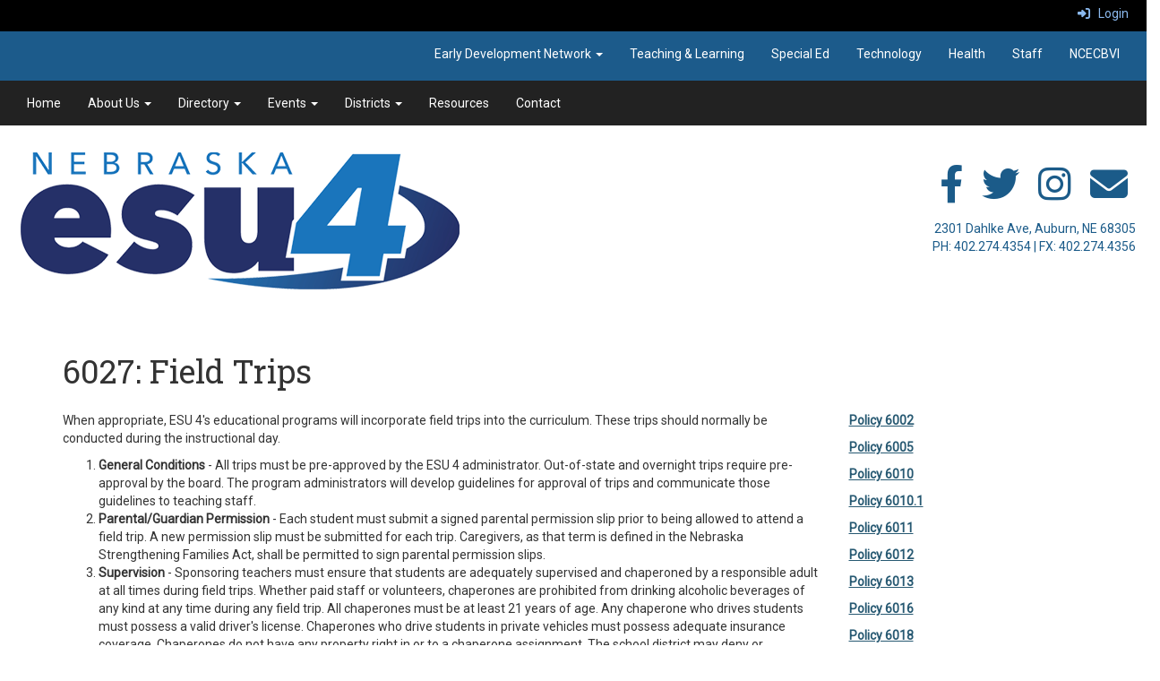

--- FILE ---
content_type: text/html; charset=utf-8
request_url: https://www.esu4.org/6027
body_size: 39095
content:

<!DOCTYPE html>
<html style="min-height: 100%" lang="en">
<head>
    <meta charset="utf-8" />
    <meta name="viewport" content="width=device-width, initial-scale=1.0" />
    
    
            <meta property="og:title" content="6027 - Field Trips" />
            <meta property="og:url" content="https://www.esu4.org/6027" />
            <meta property="og:type" content="website" />

            <link rel="icon" type="image/ico" href="https://content.schoolinsites.com/api/documents/ecba8bcceccf41f586122071b4bfc82c.ico" />

    <title>
        
    6027 - Field Trips

    </title>

    <link rel="stylesheet" href="/lib/bootstrap/dist/css/bootstrap.css" />
    <link rel="stylesheet" href="/lib/fontawesome6.4.2/css/fontawesome.min.css" />
    <link rel="stylesheet" href="/lib/fontawesome6.4.2/css/brands.min.css" />
    <link rel="stylesheet" href="/lib/fontawesome6.4.2/css/solid.min.css" />
    <link rel="stylesheet" href="/lib/fontawesome6.4.2/css/regular.min.css" />
    <link rel="stylesheet" href="/lib/fontawesome6.4.2/css/v4-shims.min.css" />

    <link rel="stylesheet" href="/css/animations.css" />
    <link rel="stylesheet" href="/css/common.css" />
    <link rel="stylesheet" href="/css/custom-icons.css?v=0nvJki9gQnLR8cy7OQ62gyocqslU3-0UC4caTS3-zns" />
    <link rel="stylesheet" href="/css/core/components.css?v=Vf-NAdeZjGYJj_koruCkkng_0snGh_WkiAEkx7MV1Fw" />
    <link rel="stylesheet" href="/css/core/dialog.css?v=1ZqiCMDGL9AayDJeEOQRt9Q0kxP5vn7z7uOhyK3OqBI" />
    <link rel="stylesheet" href="/css/toolbar.css?v=VwnbxHzktDLVXaVPyZXQYOir4v0G7gYmu2topYebOvo" />
    <link rel="stylesheet" href="/css/audioplayer.css?v=oOVrPQm5jqukq_n6Qusjiltm60L5DqgmllxnDadm5yc" />


    <!-- Load FullCalendar -->
    <script src='/lib/fullCalendarV6/moment/moment.min.js'></script>
    <script src="/lib/fullCalendarV6/index.global.min.js"></script>
    <script src="/lib/fullCalendarV6/moment/index.global.min.js"></script>

    
    <link rel="stylesheet" href="/css/jquery-ui/jquery-ui-1.13.2.css" />
    <link rel="stylesheet" href="/css/public.css?v=rwVB8ctwhKk5zO6mQUqPDn9fLsa6nSLJhsnTw1lodek" />


    <style name="site-css">
        @import url('https://fonts.googleapis.com/css?family=Roboto|Roboto+Slab');


/*-------- Search Placeholder Text --------*/

::placeholder { /* Chrome, Firefox, Opera, Safari 10.1+ */
  color: #ffffff;
  opacity: 1; /* Firefox */}
:-ms-input-placeholder { /* Internet Explorer 10-11 */
  color: #ffffff;}
::-ms-input-placeholder { /* Microsoft Edge */
  color: #ffffff;}

/*-------- Victory Template CSS --------*/ 
/* fonts */
body {background: #ffffff ;    margin: 0px;    font-family: "Roboto", Arial, "Helvetica Neue", Helvetica, "sans-serif";} 
h1, h2, h3, h4, h5, h6, .h1, .h2, .h3, .h4, .h5, .h6 {font-family: "Roboto Slab", Georgia, "Times New Roman", Times, serif;   font-weight: 500;  line-height: 1.1;  color: inherit;}

/* navigation ribbon */
.navbar { border-radius: 0;margin-bottom: 0px;}
.navbar .navbar-default {margin-bottom: 0 }
.navbar-default { border: none;background-color: transparent;}  
.nav > li > a { font-family: color: #333;}
.navbar-default .navbar-nav > li > a { color: #fff;}
.navbar-default .navbar-nav > li > a:hover, .navbar-default .navbar-nav > li > a:focus { color: #ccc;}
.navbar-default .navbar-nav > .open > a, .navbar-default .navbar-nav > .open > a:hover, .navbar-default .navbar-nav > .open > a:focus { color: #999; background-color: #222222;}
.dropdown-menu {background-color: #222;color:#fff;} 
.navbar-default .navbar-nav > li > a { color: #000; }
.navbar-default .navbar-nav > li > a:hover { color: #999; }
.dropdown-menu { background: #eaeaea;color: #000; }
.dropdown-menu > li > a { color: #000 !important; } 
.navbar-default .navbar-nav .open .dropdown-menu > li > a {color: #999;}
.cs-topmenu .navbar-default .navbar-nav > li > a { color: #fff; }
.cs-topmenu .navbar-submenu {  color: #999; }
.navbar-nav .open .dropdown-menu { background: #fff;}
 

/* padding */
.cs-nopadding {padding: 0; margin: 0 -15px 0 0;}
.cs-row-nopadding > .content-widget > .content-layout > .row > div:not(:first-child){ padding: 0 !important }
.cs-row-nopadding > .content-widget > .content-layout > .row > div:not(:last-child){ padding: 0 !important }
.cs-padding5 {padding:9px;}
.cs-paddingheader {padding:5px 12px;}
.cs-padding20 {padding:20px;}
.cs-paddinglogo {padding:30px 0;}
.cspadding20 {padding:20px}

/* footer */
.cs-footer{  margin-top: 0px; background: #222222;}
.cs-footer-info {  text-align: center}
.copyright {color: #ffffff;}

/* misc */
.text-muted {color: #575757;}
.table-striped > tbody > tr:nth-of-type(2n+1) {background-color: #f9f9f9;color: #000;} 
.jumbotron, .jumbotron h1, .jumbotron .h1 {color: #000;}

/* social media */
.cs-socialmediaback { padding: 10px;} 
.cs-socialmedia a {    padding: 5px;   color: #000000;  font-size: 20px;  background: #cccccc; text-align: center;  float: right;width: 36px; height: 36px;   border-radius: 100%;   margin-right: 7px; /*space between*/} 
.cs-socialmedia a i { font-size: 20px;  line-height: 38px;  color: #000000;}

/*toolbar */
.cs-toolbar{   padding: 5px 15px 0 15px;    background: #000;  color: #fff; }
.cs-toolbar,.cs-toolbar a{   color: #8bb9ee;}

/* carousel */        
.cs-carousel-widget-title {font-size:20px;padding:5px; text-transform: uppercase;}
.cs-carousel-widget-description {padding:5px; font-size:14px;font-weight: normal;}
.cs-carousel-widget-link {color:#ffffff;padding:5px;font-weight: bold; }   
.bg-default .cs-carousel-widget-link a,   .bg-contrast .cs-carousel-widget-link a,  .bg-dark  .cs-carousel-widget-link a,  .bg-danger  .cs-carousel-widget-link a {color: #ffffff;}

/*-------- Site CSS --------*/
button, input, optgroup, select, textarea {    background-color: #222222; border: 1px solid; color:#fff;}

/* header */
.cs-fullwidthheaderbar {width: 100%; height: 56px; padding:10px;}
.cs-header-navbar {background: #222222;   font-family: "Roboto Slab", Georgia, "Times New Roman", Times, serif;    font-size: 16px;   font-weight: 400;  color: #fff; }
.cs-header-navbar {font-family: "Roboto", Arial, "Helvetica Neue", Helvetica, "sans-serif"; font-size: 14px;}
.cs-header {background: #1C5B8B;}

.alert-info { background-color: #eaeaea; border-color: #eaeaea; color: #000000;}

 
/* blue color preset */
.bg-default {background:  #252F68; color: #ffffff;}  
a.bg-default:hover, a.bg-default:focus {background: #252F68; color: #ffffff;}  
.bg-contrast {background: #1C5B8B; color: #ffffff;} 
a.bg-contrast:hover, a.bg-default:focus {background: #1C5B8B; color: #ffffff;}
.bg-muted {background: #eaeaea; color: #000000;}
.bg-clean {background: #ffffff; color: #000000;}
.bg-dark {background: #222222; color: #ffffff;} 
a.bg-dark:hover, a.bg-default:focus {background: #222222; color: #ffffff;}
.bg-success {background: #749bbe; color: #000000;} 
a.bg-success:hover, a.bg-success:focus {background: #749bbe; color: #000000;} 
.bg-info {background: #c7e3fa; color: #000000;} 
a.bg-info:hover, a.bg-info:focus {background: #c7e3fa; color: #000000;} 
.bg-warning {background: #edf6fe; color: #000000;}  
a.bg-warning:hover, a.bg-warning:focus {background: #edf6fe; color: #000000;}  
.bg-danger {background: #fdd806; color: #000000;} 
a.bg-danger:hover, a.bg-danger:focus  {background: #fdd806; color: #000000;} 


/*-------- Beginning Color Adjustments --------*/

.bg-default .h1, .bg-default .h2, .bg-default .h3, .bg-default .h4, .bg-default .h5, .bg-default .h6,
.bg-default h1, .bg-default h2,.bg-default h3, .bg-default h4, .bg-default h5, .bg-default h6,
.bg-contrast .h1, .bg-contrast .h2,.bg-contrast .h3,.bg-contrast .h4,.bg-contrast .h5,.bg-contrast .h6,
.bg-contrast h1, .bg-contrast h2,.bg-contrast h3,.bg-contrast h4,.bg-contrast h5,.bg-contrast .h6,
.bg-dark .h1, .bg-dark .h2,.bg-dark .h3,.bg-dark .h4,.bg-dark .h5,.bg-dark .h6,
.bg-dark h1, .bg-dark h2,.bg-dark h3,.bg-dark h4,.bg-dark h5,.bg-dark h6
{color: #ffffff;}

.bg-default .panel-title a, .bg-contrast .panel-title a, .bg-dark .panel-title a {color: #000;}

.bg-default a:link, .bg-default a:hover, .bg-default a:active, .bg-default a:visited,
.bg-contrast a:link, .bg-contrast a:hover, .bg-contrast a:active, .bg-contrast a:visited,
.bg-dark a:link, .bg-dark a:hover, .bg-dark a:active, .bg-dark a:visited 
{color: #ffffff;}

.bg-default .table-striped > tbody > tr:nth-of-type(2n+1) a:link,
.bg-contrast .table-striped > tbody > tr:nth-of-type(2n+1) a:link,
.bg-dark .table-striped > tbody > tr:nth-of-type(2n+1) a:link 
{color: #000000;}

.bg-default .text-muted,  .bg-contrast .text-muted, .bg-dark .text-muted {color: #ffffff !important;}
.bg-default .fc-day-number,  .bg-contrast .fc-day-number, .bg-dark .fc-day-number {color: #ffffff;}
.bg-default .panel-title a, .bg-contrast .panel-title a, .bg-dark .panel-title a {color: #000;}

.panel-title a:link, .panel-title a:hover, .panel-title a:visited, .panel-title a:active {color: #000;}
.list-group a:link, .list-group a:hover, .list-group a:visited, .list-group a:active {color: #000;}
.bg-default .list-group-item  a:link, .bg-default .list-group-item a:hover, .bg-default .list-group-item a:active, .bg-default .list-group-item a:visited,
.bg-contrast .list-group-item a:link, .bg-contrast .list-group-item  a:hover, .bg-contrast .list-group-item  a:active, .bg-contrast .list-group-item a:visited,
.bg-dark .list-group-item a:link, .bg-dark .list-group-item a:hover, .bg-dark .list-group-item a:active, .bg-dark .list-group-item a:visited 
{color: #000000;}

.bg-default .cs-carousel-widget-link a:link,
.bg-contrast .cs-carousel-widget-link a:link,
.bg-dark .cs-carousel-widget-link a:link
{color: #ffffff;} 

.bg-default .cs-card-carousel .title,
.bg-contrast .cs-card-carousel .title,
.bg-dark .cs-card-carousel .title
{color: #000000;} 

.bg-default .cs-card-horizontal2 .title,
.bg-contrast .cs-card-horizontal2 .title,
.bg-dark .cs-card-horizontal2 .title
{color: #000000;} 

/*-------- End Color Adjustments --------*/


.cs-whitelinks a:link, .cs-whitelinks a:hover, .cs-whitelinks a:active, .cs-whitelinks a:visited {color:#fff;}
.cs-blacklinks a:link, .cs-blacklinks a:hover, .cs-blacklinks a:active, .cs-blacklinks a:visited {color:#000;}
.cs-bluelinks a:link, .cs-blacklinks a:hover, .cs-blacklinks a:active, .cs-blacklinks a:visited {color:#1b5b89;}

.fc-toolbar button {font-size: 11px;} 
.cs-motto { padding: 10px; }
.cs-slideshow { border-top-right-radius: 50px;  }
.cs-address {font-size: 17px;text-align: center;font-family: "Roboto Slab", Georgia, "Times New Roman", Times, serif; color: #ffffff;} 
.cs-borders {border: 10px solid #363636;  border-bottom: none; border-top: none;}
.cs-text-white {color: #ffffff;}
.links-lite, .links-lite a:link, .links-lite a:hover, .links-lite a:visited, .links-lite a:active {color: #fff;}
.cs-menuback {background: #5e1515;} 
.cs-searchlayers > div{z-index: 0 !important;}
 

    </style>

    <style name="site-fonts">
        


    </style>

    <style name="site-colors">
        
    </style>

    



    <!-- load these scripts first -->
    

    
        <script src="https://code.jquery.com/jquery-3.5.1.min.js" integrity="sha256-9/aliU8dGd2tb6OSsuzixeV4y/faTqgFtohetphbbj0=" crossorigin="anonymous">
        </script>
<script>(window.jQuery||document.write("\u003Cscript src=\u0022/lib/jquery3.5.1/jquery.min.js\u0022 crossorigin=\u0022anonymous\u0022\u003E\u003C/script\u003E"));</script>
    

    <script>let __isMobile = window.matchMedia("only screen and (max-width: 760px)").matches;</script>

    <!-- Put JW Player scripts here for now.  TO DO: Update widget framework to allow for adding javascripts dependencies. -->
    <script src="/js/jwplayer/jwplayer.js"></script>
    <script>jwplayer.key = "e2ENuQrC9eoMFbWWNz3dxcI6mkbnbK5iF070aGKXo28=";</script>


    
         <script async src='https://www.googletagmanager.com/gtag/js?id=G-74E20TQW4V'></script><script>        window.dataLayer = window.dataLayer || [];        function gtag() { dataLayer.push(arguments); }        gtag('js', new Date());        gtag('config', 'G-74E20TQW4V',          { cookie_flags: 'secure' });</script>

    <script>
        window.setTimeout(function () { document.title = "6027 - Field Trips - Educational Service Unit 4"; }, 500);
    </script>

    

</head>
<body class="">

    
    <a class="skip-main" href="#maincontent">Skip to main content</a>
    





    <div class="cs-body cs-master-layout cs-master-layout-fullwidth csc-content-tree">
<div class="cs-toolbar clearfix">
    <div class="pull-left">
        <div></div>
    </div>
    <div class="pull-right text-right">
        <div>
<div class="csc-usertools">
    <ul class="csc-list-inline">
        <li class="csc-usertools-login">
            <a href="/sys/account/login">
                <i class="fa fa-sign-in"></i> &nbsp;
                Login
            </a>
        </li>
        
    </ul>
</div>

</div>
    </div>
</div>

<header class="cs-header">
    <div class="cs-header-navbar">
        <div class="content-zone csc-content-zone" name="site-nav">


    <div class="content-node csc-content-node bg-contrast cs-topmenu">
        <div class="csc-content-widget csc-force-right" style="">
            



    <div class="navbar navbar-default cs-navbar-default " role="navigation" aria-labelledby="navMenuTitle_49100b784045469891dc31ab6f43735a">
        <div class="navbar-header cs-navbar-header">
            <button class="navbar-toggle cs-navbar-toggle" type="button" id="navMenuButton_49100b784045469891dc31ab6f43735a" data-toggle="collapse" data-target="#49100b784045469891dc31ab6f43735a">
                <span id="navMenuTitle_49100b784045469891dc31ab6f43735a" class="sr-only cs-text">Top Right Menu</span>
                <i class="fa fa-bars"></i>
            </button>
        </div>
        <div id="49100b784045469891dc31ab6f43735a" class="collapse navbar-collapse cs-navbar-collapse">
            <ul class="navbar-nav nav scrollable-nav-menu cs-navbar-list">
                        <li class="cs-navbar cs-navbar-item">
                            <a class="dropdown-toggle cs-link cs-item-title" href="#" data-toggle="dropdown">
                                Early Development Network
                                <b class="caret"></b>
                            </a>
                            <ul class="dropdown-menu cs-navbar-submenu cs-navbar-item-submenu">
                                        <li><a class="cs-link cs-item-title" href="/edn" target="_self">EDN Home</a></li>
                                        <li><a class="cs-link cs-item-title" href="/ednreferral" target="_self">Make a Referral</a></li>
                                        <li><a class="cs-link cs-item-title" href="/ednresources" target="_self">Parent Resources</a></li>
                                        <li><a class="cs-link cs-item-title" href="/ednmilestones" target="_self">Developmental Milestones</a></li>
                                        <li><a class="cs-link cs-item-title" href="/edncontacts" target="_self">Contact EDN Coordinators</a></li>
                            </ul>
                        </li>
                        <li><a class="cs-link cs-item-title" href="/teachinglearning" target="_self">Teaching &amp; Learning</a></li>
                        <li><a class="cs-link cs-item-title" href="/specialed" target="_self">Special Ed</a></li>
                        <li><a class="cs-link cs-item-title" href="/technology" target="_self">Technology</a></li>
                        <li><a class="cs-link cs-item-title" href="/health" target="_self">Health</a></li>
                        <li><a class="cs-link cs-item-title" href="/staff" target="_self">Staff</a></li>
                        <li><a class="cs-link cs-item-title" href="http://www.ncecbvi.org/" target="_blank">NCECBVI</a></li>
            </ul>
        </div>
    </div>
<script type="text/javascript">
    $("#navMenuButton_49100b784045469891dc31ab6f43735a").click(function () {
        $("i", this).toggleClass("fa-bars");
        $("i", this).toggleClass("fa-times");
    });
</script>
        </div>
    </div>
</div>
    </div>
    <div class="cs-header-content">
        <div class=" content-zone csc-content-zone" name="header">
    


    <div class="content-node csc-content-node bg-dark cs-topmenu" style="padding-top:None;padding-right:None;padding-bottom:None;padding-left:None;border-width:None;border-style:None;border-color:#000000;border-radius:None;">
        <div class="content-widget csc-content-widget" style="">
            



    <div class="navbar navbar-default cs-navbar-default " role="navigation" aria-labelledby="navMenuTitle_eaf1a250bc7040a2a66a460f247804e4">
        <div class="navbar-header cs-navbar-header">
            <button class="navbar-toggle cs-navbar-toggle" type="button" id="navMenuButton_eaf1a250bc7040a2a66a460f247804e4" data-toggle="collapse" data-target="#eaf1a250bc7040a2a66a460f247804e4">
                <span id="navMenuTitle_eaf1a250bc7040a2a66a460f247804e4" class="sr-only cs-text">Main Navigation Menu</span>
                <i class="fa fa-bars"></i>
            </button>
        </div>
        <div id="eaf1a250bc7040a2a66a460f247804e4" class="collapse navbar-collapse cs-navbar-collapse">
            <ul class="navbar-nav nav scrollable-nav-menu cs-navbar-list">
                        <li><a class="cs-link cs-item-title" href="/" target="_self">Home</a></li>
                        <li class="cs-navbar cs-navbar-item">
                            <a class="dropdown-toggle cs-link cs-item-title" href="#" data-toggle="dropdown">
                                About Us
                                <b class="caret"></b>
                            </a>
                            <ul class="dropdown-menu cs-navbar-submenu cs-navbar-item-submenu">
                                        <li><a class="cs-link cs-item-title" href="/boe" target="_self">Board of Education</a></li>
                                        <li><a class="cs-link cs-item-title" href="/boardpolicies" target="_self">Board Policies</a></li>
                                        <li><a class="cs-link cs-item-title" href="https://esu4.mysmarthire.com/jobs/" target="_blank">Employment</a></li>
                                        <li><a class="cs-link cs-item-title" href="/publicinfo" target="_self">Public Information</a></li>
                                        <li><a class="cs-link cs-item-title" href="https://www.ncecbvi.org/" target="_blank">NCECBVI</a></li>
                                        <li><a class="cs-link cs-item-title" href="/history" target="_self">History of ESU 4/NCECBVI</a></li>
                                        <li><a class="cs-link cs-item-title" href="/accessibility" target="_self">Accessibility Statement</a></li>
                                        <li><a class="cs-link cs-item-title" href="/privacypolicy" target="_self">Privacy Policy</a></li>
                            </ul>
                        </li>
                        <li class="cs-navbar cs-navbar-item">
                            <a class="dropdown-toggle cs-link cs-item-title" href="#" data-toggle="dropdown">
                                Directory
                                <b class="caret"></b>
                            </a>
                            <ul class="dropdown-menu cs-navbar-submenu cs-navbar-item-submenu">
                                        <li><a class="cs-link cs-item-title" href="/esu4staff" target="_self">ESU 4 Staff</a></li>
                                        <li><a class="cs-link cs-item-title" href="/ncecbvistaff" target="_self">NCECBVI Staff</a></li>
                            </ul>
                        </li>
                        <li class="cs-navbar cs-navbar-item">
                            <a class="dropdown-toggle cs-link cs-item-title" href="#" data-toggle="dropdown">
                                Events
                                <b class="caret"></b>
                            </a>
                            <ul class="dropdown-menu cs-navbar-submenu cs-navbar-item-submenu">
                                        <li><a class="cs-link cs-item-title" href="/learningopps" target="_self">Learning Opps</a></li>
                                        <li><a class="cs-link cs-item-title" href="https://registration.esu4.org/workshops/SectionList.aspx" target="_blank">Register</a></li>
                                        <li><a class="cs-link cs-item-title" href="/reserveroom" target="_self">Room Reservation</a></li>
                                        <li><a class="cs-link cs-item-title" href="/engaginged" target="_self">Engaging Educators Conference</a></li>
                                        <li><a class="cs-link cs-item-title" href="/quizbowl" target="_self">ESU 4 Quiz Bowl</a></li>
                            </ul>
                        </li>
                        <li class="cs-navbar cs-navbar-item">
                            <a class="dropdown-toggle cs-link cs-item-title" href="#" data-toggle="dropdown">
                                Districts
                                <b class="caret"></b>
                            </a>
                            <ul class="dropdown-menu cs-navbar-submenu cs-navbar-item-submenu">
                                        <li><a class="cs-link cs-item-title" href="/esu4districts" target="_self">ESU 4 Districts</a></li>
                                        <li><a class="cs-link cs-item-title" href="/nebraskaesusites" target="_self">Nebraska ESU Sites</a></li>
                            </ul>
                        </li>
                        <li><a class="cs-link cs-item-title" href="/resources" target="_self">Resources</a></li>
                        <li><a class="cs-link cs-item-title" href="/contact" target="_self">Contact</a></li>
            </ul>
        </div>
    </div>
<script type="text/javascript">
    $("#navMenuButton_eaf1a250bc7040a2a66a460f247804e4").click(function () {
        $("i", this).toggleClass("fa-bars");
        $("i", this).toggleClass("fa-times");
    });
</script>
        </div>
    </div>

    


    <div class="content-node csc-content-node bg-clean" style="padding-top:0;padding-bottom:0;">
        <div class="content-widget csc-content-widget" style="">
            
<div class="content-layout">
    <div class="row content-cell-group">
        <div class="col-sm-6">
            <div class=" content-zone csc-content-zone" name="cell-1">
    


    <div class="content-node csc-content-node cs-paddingheader" style="padding-top:15px;padding-right:None;padding-bottom:15px;padding-left:None;border-width:None;border-style:None;border-color:#000000;border-radius:None;">
        <div class="content-widget csc-content-widget" style="">
            

    <div class="cs-image-widget">
        <a href="/" target="_self"><img src="https://content.schoolinsites.com/api/documents/f7a76a04a743494fadc2843606ff34f0.png" class="img-responsive" alt="Home" title="Home" style="border-radius: 0px;max-width: 100%;max-height: auto" /></a>
    </div>

        </div>
    </div>


</div>
        </div>
        <div class="col-sm-6">
            <div class=" content-zone csc-content-zone" name="cell-2">
    


    <div class="content-node csc-content-node" style="padding-top:30px;padding-bottom:30px;">
        <div class="content-widget csc-content-widget" style="">
            
<div class="content-layout">
    <div class="row content-cell-group">
        <div class="col-sm-12">
            <div class=" content-zone csc-content-zone" name="cell-1">
    


    <div class="content-node csc-content-node cs-paddingheader cs-bluelinks" style="padding-top:None;padding-right:None;padding-bottom:None;padding-left:None;border-width:None;border-style:None;border-color:#000000;border-radius:None;">
        <div class="content-widget csc-content-widget" style="">
            <div class="cs-html-widget">
    <div style="text-align:right;" align="center">
<a href="https://www.facebook.com/esu4nebraska" target="_blank" aria-label="facebook"><em class="fa fa-facebook fa-3x cs-padding5"></em></a> 
<a href="https://twitter.com/esu4nebraska" target="_blank" aria-label="twitter">
<em class="fa fa-twitter fa-3x cs-padding5">
</em></a>
<a href="https://www.instagram.com/esu4nebraska/" target="_blank" aria-label="instagram">
<em class="fa fa-instagram fa-3x cs-padding5">
</em></a>
<a href="mailto:info@esu4.net" target="_blank" aria-label="email">
<em class="fa fa-envelope fa-3x cs-padding5">
</em></a>
 </div>
</div>
        </div>
    </div>

    


    <div class="content-node csc-content-node cs-paddingheader" style="padding-top:None;padding-right:None;padding-bottom:None;padding-left:None;border-width:None;border-style:None;border-color:#000000;border-radius:None;">
        <div class="content-widget csc-content-widget" style="">
            <div class="cs-html-widget">
    <div style="text-align:right;"><span style="color:#1b5b89;">2301 Dahlke Ave,
Auburn, NE 68305
<br />PH: 402.274.4354
| FX: 402.274.4356
</span></div>
</div>
        </div>
    </div>


</div>
        </div>
    </div>
</div>

        </div>
    </div>


</div>
        </div>
    </div>
</div>
        </div>
    </div>


</div>
    </div>
</header>

<div class="cs-page-bg">
    <div class="cs-page">
        <div class="cs-page-layout cs-page-layout-1">
            <div class="cs-page-content">
                <div class="page-content cs-main-content csc-content-tree" id="maincontent" role="main"><div class=" content-zone csc-content-zone" name="body">
    


    <div class="content-node csc-content-node" style="padding-top:15px;padding-bottom:15px;">
        <div class="content-widget csc-content-widget container" style="">
            
<div class="content-layout">
    <div class="row content-cell-group">
        <div class="col-sm-12">
            <div class=" content-zone csc-content-zone" name="cell-1">
    


    <div class="content-node csc-content-node" style="padding-top:15px;padding-bottom:15px;">
        <div class="content-widget csc-content-widget" style="">
                <div class="clearfix cs-title-widget">
<h1 class="cs-page-title">6027: Field Trips</h1>    </div>

        </div>
    </div>

    


    <div class="content-node csc-content-node" style="">
        <div class="content-widget csc-content-widget" style="">
            
<div class="content-layout">
    <div class="row content-cell-group">
        <div class="col-sm-9">
            <div class=" content-zone csc-content-zone" name="cell-2">
    


    <div class="content-node csc-content-node" style="">
        <div class="content-widget csc-content-widget" style="">
            <div class="cs-html-widget">
    <p>When appropriate, ESU 4's educational programs will incorporate field trips into the curriculum. These trips should normally be conducted during the instructional day.</p><ol><li><strong>General Conditions</strong> - All trips must be pre-approved by the ESU 4 administrator. Out-of-state and overnight trips require pre-approval by the board. The program administrators will develop guidelines for approval of trips and communicate those guidelines to teaching staff.</li><li><strong>Parental/Guardian Permission</strong> - Each student must submit a signed parental permission slip prior to being allowed to attend a field trip. A new permission slip must be submitted for each trip. Caregivers, as that term is defined in the Nebraska Strengthening Families Act, shall be permitted to sign parental permission slips.</li><li><strong>Supervision</strong> - Sponsoring teachers must ensure that students are adequately supervised and chaperoned by a responsible adult at all times during field trips. Whether paid staff or volunteers, chaperones are prohibited from drinking alcoholic beverages of any kind at any time during any field trip. All chaperones must be at least 21 years of age. Any chaperone who drives students must possess a valid driver's license. Chaperones who drive students in private vehicles must possess adequate insurance coverage. Chaperones do not have any property right in or to a chaperone assignment. The school district may deny or terminate a chaperone assignment for any reason that is not unconstitutional or unlawful. The superintendent&rsquo;s decision shall be final.</li><li><strong>Student Conduct</strong> - Students must comply all ESU 4 program rules and all directives by trip chaperones. Students who fail to comply will be prohibited from participation in future trips and will have their misconduct reported to their resident school district for possible consequences pursuant to the school district's code of conduct.</li></ol><p>Adopted on: June 8, 2009<br>Revised on: Aug. 12, 2019<br>Reviewed on: April 16, 2012<br>Reviewed on: March 11, 2024</p>
</div>
        </div>
    </div>


</div>
        </div>
        <div class="col-sm-3">
            <div class=" content-zone csc-content-zone" name="cell-1">
    


    <div class="content-node csc-content-node" style="">
        <div class="content-widget csc-content-widget" style="">
            <div class="cs-html-widget">
    <p><a href="/6002">Policy 6002</a></p><p><a href="/6005">Policy 6005</a></p><p><a href="/6010">Policy 6010</a></p><p><a href="/60101">Policy 6010.1</a></p><p><a href="/6011">Policy 6011</a></p><p><a href="/6012">Policy 6012</a></p><p><a href="/6013">Policy 6013</a></p><p><a href="/6016">Policy 6016</a></p><p><a href="/6018">Policy 6018</a></p><p><a href="/6020">Policy 6020</a></p><p><a href="/6021">Policy 6021</a></p><p><a href="/6025">Policy 6025</a></p><p><a href="/6026">Policy 6026</a></p><p><a href="/6030">Policy 6030</a></p><p><a href="/6031">Policy 6031</a></p><p><a href="/6032">Policy 6032</a></p><p><a href="/6033">Policy 6033</a></p><p><a href="https://www.esu4.org/6041">Policy 6041</a></p><p><a href="https://www.esu4.org/6042">Policy 6042</a></p><p><a href="/boardpolicies">Back to Board Policies</a></p>
</div>
        </div>
    </div>


</div>
        </div>
    </div>
</div>

        </div>
    </div>


</div>
        </div>
    </div>
</div>

        </div>
    </div>


</div></div>
            </div>
        </div>
    </div>
</div>

<footer class="cs-footer">
    <div class="cs-footer-content">
        <div class=" content-zone csc-content-zone" name="footer">
    


    <div class="content-node csc-content-node" style="padding-top:15px;padding-right:None;padding-bottom:15px;padding-left:None;border-width:None;border-style:None;border-color:#000000;border-radius:None;">
        <div class="content-widget csc-content-widget container" style="">
            <div class="cs-html-widget">
    <p style="text-align:center;"><span style="color:#ffffff;">Educational Service Unit 4 does not discriminate on the basis of race, color, national origin, gender, marital status, disability, or age in admission or access to, or treatment of employment, in its programs and activities. The following person has been designated to handle inquiries regarding complaints, grievance procedures or the application of these policies of nondiscrimination: Gregg Robke, Administrator | Educational Service Unit 4 | 2301 Dahlke Ave | Auburn, NE 68305 | 402-274-4354</span></p>
</div>
        </div>
    </div>

    


    <div class="content-node csc-content-node bg-dark" style="padding-top:15px;padding-bottom:15px;">
        <div class="content-widget csc-content-widget container" style="">
            
<div class="content-layout">
    <div class="row content-cell-group">
        <div class="col-sm-6">
            <div class=" content-zone csc-content-zone" name="cell-1">
    


    <div class="content-node csc-content-node" style="">
        <div class="content-widget csc-content-widget" style="">
            
<div class="content-layout">
    <div class="row content-cell-group">
        <div class="col-sm-3">
            <div class=" content-zone csc-content-zone" name="cell-1">
    


    <div class="content-node csc-content-node" style="padding-top:None;padding-right:None;padding-bottom:None;padding-left:None;border-width:None;border-style:None;border-color:#000000;border-radius:None;">
        <div class="content-widget csc-content-widget csc-force-center" style="">
            

    <div class="cs-image-widget">
        <a href="/" target="_self"><img src="https://content.schoolinsites.com/api/documents/4fa0a39ce0124711a6ee31a3b59612bf.png" class="img-responsive" alt="Logo" title="Logo" style="border-radius: 0px;max-width: 100%;max-height: 70px" /></a>
    </div>

        </div>
    </div>


</div>
        </div>
        <div class="col-sm-9">
            <div class=" content-zone csc-content-zone" name="cell-2">
    


    <div class="content-node csc-content-node" style="padding-top:None;padding-right:15px;padding-bottom:None;padding-left:15px;border-width:None;border-style:None;border-color:#000000;border-radius:None;">
        <div class="content-widget csc-content-widget" style="">
            <div class="cs-html-widget">
    <span style="color:#ffffff;">2301 Dahlke Ave
<br />Auburn, NE 68305<br />PH: 402.274.4354 <br />FX: 402.274.4356
</span>
</div>
        </div>
    </div>

    


    <div class="content-node csc-content-node cs-paddingheader" style="padding-top:15px;padding-bottom:15px;">
        <div class="content-widget csc-content-widget csc-force-left" style="">
            
<div class="search-field search-field-lucene  " data-module="widgets/search">
    <label for="q" class="hidden-sc">Search</label>
    <input id="q" type="text" name="searchInput" placeholder="Search" />
    <i name="searchGo" class="fa fa-search"></i>
</div>

        </div>
    </div>


</div>
        </div>
    </div>
</div>

        </div>
    </div>


</div>
        </div>
        <div class="col-sm-6">
            <div class=" content-zone csc-content-zone" name="cell-2">
    


    <div class="content-node csc-content-node cs-blacklinks" style="padding-top:15px;padding-bottom:15px;">
        <div class="content-widget csc-content-widget csc-force-center" style="">
            <googletranslate> 

<div id='google_translate_element'></div>
<script>
        function googleTranslateElementInit()
        {
            new google.translate.TranslateElement({
                pageLanguage: 'en',
                includedLanguages: 'ar,hy,bg,zh-CN,zh-TW,hr,cs,da,nl,fil,fi,fr,de,el,haw,he,hi,hu,is,id,ga,it,ja,kk,ko,la,mi,my,no,fa,pl,pt,ro,ru,sr,sl,so,es,sv,th,tr,uk,ur,vi,cy,yi',
                autoDisplay: false,
                layout: google.translate.TranslateElement.InlineLayout.SIMPLE
            }, 'google_translate_element');

            function changeGoogleStyles() {
                if($('.goog-te-menu-frame').contents().find('.goog-te-menu2').length) {
                    $('.goog-te-menu-frame').contents().find('.goog-te-menu2').css({
                        'max-width':'100%',
                        'overflow-x':'auto',
                        'box-sizing':'border-box',
                        'height':'auto'
                    });
                } else {
                    setTimeout(changeGoogleStyles, 50);
                }
                $('.goog-te-gadget-simple > span > a > span').first().css('color', 'black' );
                $('.goog-te-gadget-simple > span > a > span').first().css('background-color', 'white' );
            }
            function customGoogleTranslateBehaviour() {
                $('.goog-te-gadget-simple').on('click', function(e) {
                    e.preventDefault();
                });
            }
            changeGoogleStyles();
            customGoogleTranslateBehaviour();
        }
</script>
<script src='//translate.google.com/translate_a/element.js?cb=googleTranslateElementInit'></script>
</googletranslate>
<style>
    .goog-te-banner-frame.skiptranslate {
        display: none !important;
    }

    .goog-te-menu-frame {
        max-width: 100% !important;
    }

    .goog-te-menu2 {
        max-width: 100% !important;
        overflow-x: scroll !important;
        box-sizing: border-box !important;
        height: auto !important;
    }
</style>
        </div>
    </div>

    


    <div class="content-node csc-content-node" style="padding-top:15px;padding-right:None;padding-bottom:15px;padding-left:None;border-width:None;border-style:None;border-color:#000000;border-radius:None;">
        <div class="content-widget csc-content-widget csc-force-center" style="">
            

    <div class="cs-image-widget">
        <a href="https://www.schoolinsites.com/" target="_blank"><img src="https://content.schoolinsites.com/api/documents/1536a33f166240af9c3ef504396bff37.png" class="img-responsive" alt="SCHOOLinSITES" title="SCHOOLinSITES" style="border-radius: 0px;max-width: 100%;max-height: auto" /></a>
    </div>

        </div>
    </div>


</div>
        </div>
    </div>
</div>
        </div>
    </div>


</div>
    </div>
    <div class="cs-footer-info">
        <div class="copyright">Copyright &copy; 2026 Educational Service Unit 4
</div>
    </div>
</footer>    </div>








<script>
    $(document).ready(function () {
    });
</script>



    

    
        <script src="https://maxcdn.bootstrapcdn.com/bootstrap/3.3.5/js/bootstrap.min.js" integrity="sha384-pPttEvTHTuUJ9L2kCoMnNqCRcaMPMVMsWVO+RLaaaYDmfSP5//dP6eKRusbPcqhZ" crossorigin="anonymous">
        </script>
<script>(window.jQuery.fn.modal||document.write("\u003Cscript src=\u0022/lib/bootstrap/dist/js/bootstrap.min.js\u0022 crossorigin=\u0022anonymous\u0022\u003E\u003C/script\u003E"));</script>
    

    <script src="/js/site.js?v=SkBRGN1zKlr7I0XLYBhUxqVMJLRNhIC9PVzm86RqF18"></script>

    <!-- MVC View Scripts-->
    
    <script src="/js/jquery-ui/jquery-ui-1.13.2.min.js"></script>
    <script src="/js/jquery-ui/jquery.ui.touch-punch.js"></script>
    <script src="/js/content.js?v=RFt2nsbRsk7ODh7fPKmVZRIRORp7F8xv1QG4MWVMed8"></script>


    



    <!-- Site Components: Render after MVC View Scripts -->
    <script src="/js/dialog.js?v=U7x_P-RGJm34ojdh0-PjAyhUrO4K1c6FUIthBHbRHag"></script>
    <script src="/js/toolbar.js?v=yA54fWzDkZnO2v4n0iJHqYZSPjpMOvJUc9HZIYnmthA"></script>
    <script src="/js/siteform.js?v=OIo5tXKXkmF1uzC1k8prQNvijeHmO47G-G1lL8Jr2pI"></script>

    <!-- Require Js -->
    <script src="/lib/requirejs/require.js" data-main="/js/app001"></script>

</body>
</html>


--- FILE ---
content_type: text/javascript
request_url: https://www.esu4.org/js/content.js?v=RFt2nsbRsk7ODh7fPKmVZRIRORp7F8xv1QG4MWVMed8
body_size: 1708
content:
var page = function () {

    var _submitAsForm = function (action, method, data) {
        var form = document.createElement("form"), field;

        form.action = action;
        form.method = method || "post";
        
        if (typeof (data) === "object") {
            for (var key in data) {
                field = document.createElement("input");
                field.name = key;
                field.value = data[key]            
                form.appendChild(element1);
            }
        }

        document.body.appendChild(form);
        form.submit();
    }

    return {
        postAsForm: function(url){
            _submitAsForm(url);
        },
        openWindow: function(url)
        {
            window.open(url, "_blank").focus();
        },
        reload: function(){
            location.reload();
        },
        resizeAdminMenu: function () {
            var $adminMenu = $(".sys-admin-menu"),
                $userToolbar = $(".sys-user-toolbar"),
                topMenuOffset = $userToolbar.offset(),
                topMenuHeight = $userToolbar.outerHeight(true),
                pageHeight = window.screen.height;

            $adminMenu
                .offset({
                    /*left: topMenuOffset.left,*/
                    top: topMenuOffset.top + topMenuHeight
                })
                .css({
                    height: pageHeight - topMenuHeight + "px"
                });

            return $adminMenu;
        },
        toggleAdminMenu: function () {
            var $adminMenu = $(".sys-admin-menu");

            $adminMenu.resize = this.resizeAdminMenu;

            if ($adminMenu.is(".slide-right-in")) {
                $adminMenu.removeClass("slide-right-in").addClass("slide-left-out");
            }
            else {
                $adminMenu.show().resize().removeClass("slide-left-out").addClass("slide-right-in");
            }

            return $adminMenu;
        },
    }
}();